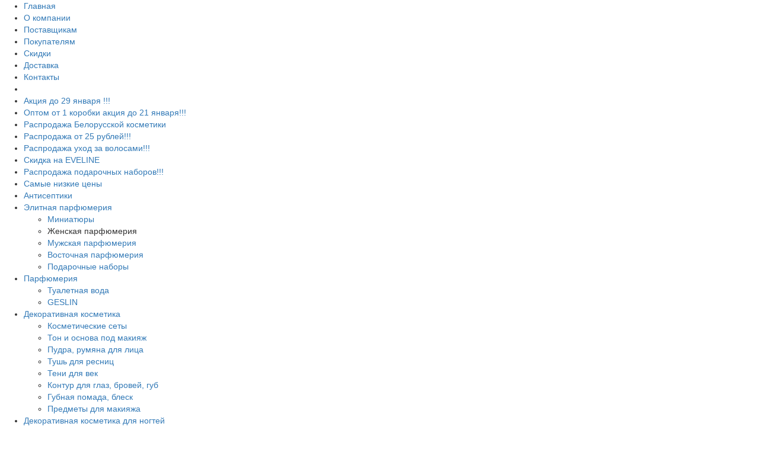

--- FILE ---
content_type: text/html; charset=UTF-8
request_url: https://www.regionsale.ru/katalog/product/g1689773018
body_size: 9476
content:
<!DOCTYPE html PUBLIC "-//W3C//DTD XHTML 1.0 Transitional//EN" "http://www.w3.org/TR/xhtml1/DTD/xhtml1-transitional.dtd">
<html xmlns="http://www.w3.org/1999/xhtml" xml:lang="en" lang="en">

<head>
    
    <meta http-equiv="Content-Type" content="text/html; charset=utf-8" />
    <title>Туалетная вода Lanvin Les Fleurs de Lanvin Blu Orchid 90мл жен edt тестер</title>
    <meta name="description" content="Туалетная вода Lanvin Les Fleurs de Lanvin Blu Orchid 90мл жен edt тестер" />
    <meta name="keywords" content="Туалетная вода Lanvin Les Fleurs de Lanvin Blu Orchid 90мл жен edt тестер" />


    <meta name="viewport" content="width=425, maximum-scale=1">

    <!--37592075648-->
    <link media="all" rel="stylesheet" type="text/css" href="/themes/classic/css/all.css?300" />
    <link media="all" rel="stylesheet" type="text/css" href="/themes/classic/css/other.css?300" />
    <link media="all" rel="stylesheet" type="text/css" href="/themes/classic/fontawesome/css/all.min.css" />


    <script type="text/javascript" src="/themes/classic/js/jquery.js"></script>
    <script type="text/javascript" src="/themes/classic/js/migrate.js"></script>

    <script type="text/javascript" src="/themes/classic/js/jquery-ui-1.10.3.custom.min.js"></script>
    <script type="text/javascript" src="/themes/classic/js/jquery.main.js?3333"></script>
    <script type="text/javascript" src="/themes/classic/js/equal-items.js"></script>

    
    <!--script type="text/javascript" src="/themes/classic/js/banners.js"></script-->

    <script type="text/javascript" src="/themes/classic/js/highslide/highslide-full.min.js"></script>
    <script type="text/javascript" src="/themes/classic/js/hs.js"></script>
    <link rel="stylesheet" type="text/css" href="/themes/classic/js/highslide/highslide.css" />

    <script type="text/javascript" src="/themes/classic/js/jquery.bxslider.min.js"></script>
    <script type="text/javascript" src="/themes/classic/js/slider.js"></script>

    <link rel="icon" href="/favicon.ico" type="image/x-icon" />
    <link rel="shortcut icon" href="/favicon.ico" type="image/x-icon" />

    <link rel="stylesheet" href="/themes/classic/css/bootstrap.css" />
    <link rel="stylesheet" href="/themes/classic/css/bootstrap-theme.css" />
    <script type="text/javascript" src="/themes/classic/js/mkmedia.js?300"></script>
    <link rel="stylesheet" href="/themes/classic/css/mkmedia.css?300" />


    <script type="text/javascript">
        window.dataLayer = window.dataLayer || [];
    </script>

</head>

<body >

    <div class="wrapper" id="mainWrap">



        <!-- <div style="text-align: center; padding: 15px; font-size: 18px; color: #ff0000;">Акция. Бесплатная доставка по центральной части России при заказе от 20 000 рублей. </div> -->
        <!-- div style="text-align: center; padding: 15px; font-size: 18px;">
            
                Уважаемые покупатели!<br />
                Цены на нашем сайте на большинство товаров намного ниже, чем на Ozon и Wildberries! Доставка заказов СДЭК и Boxberry выйдет порядка 200 руб. до вашего подъезда, что, очевидно, выгодней, чем покупать где-то еще! Желаем вам выгодных покупок!
            
        </div-->
        <!-- div style="text-align: center; padding: 15px; font-size: 18px; color: #ff0000;">
            Обратите внимание, у нас новая система скидок. Желаем приятных покупок!
        </div -->
        
        <div id="leftNavigation">
            <ul class="mobile-menu">
            <li><a href="/"><span>Главная</span></a></li>
            <li><a href="/o-kompanii"><span>О компании</span></a></li>
            <li><a href="/suppliers"><span>Поставщикам</span></a></li>
            <li><a href="/x1446103004"><span>Покупателям</span></a></li>
            <li><a href="/discounts"><span>Скидки</span></a></li>
            <li><a href="/uslugi"><span>Доставка</span></a></li>
            <li><a href="/kontakty"><span>Контакты</span></a></li>
<li><a href="#"><font style="opacity: 0;">G</font></a></li>

		
	<li class="mobile-menu-item"  data-clicked="1">

					<a href="/x1621503959">Акция до 29 января !!!</a>
			


		
	</li>

		
	<li class="mobile-menu-item"  data-clicked="1">

					<a href="/x1727444527">Оптом от 1 коробки акция до 21 января!!!</a>
			


		
	</li>

		
	<li class="mobile-menu-item"  data-clicked="1">

					<a href="/x1742203885">Распродажа Белорусской косметики</a>
			


		
	</li>

		
	<li class="mobile-menu-item"  data-clicked="1">

					<a href="/x1748525786">Распродажа от 25 рублей!!!</a>
			


		
	</li>

		
	<li class="mobile-menu-item"  data-clicked="1">

					<a href="/x1747831458">Распродажа уход за волосами!!!</a>
			


		
	</li>

		
	<li class="mobile-menu-item"  data-clicked="1">

					<a href="/x1747129372">Скидка на EVELINE</a>
			


		
	</li>

		
	<li class="mobile-menu-item"  data-clicked="1">

					<a href="/x1747299400">Распродажа подарочных наборов!!!</a>
			


		
	</li>

		
	<li class="mobile-menu-item"  data-clicked="1">

					<a href="/x1697701079">Самые низкие цены</a>
			


		
	</li>

		
	<li class="mobile-menu-item"  data-clicked="1">

					<a href="/x1584537434">Антисептики</a>
			


		
	</li>

		
	<li class="mobile-menu-item withsub"  data-clicked="1">

					<a href="/katalog/category/32/0">Элитная парфюмерия</a>
			


		

					
			<ul class="mobile-sub-left-menu ">
										<li>
															<a href="/x1635424750">Миниатюры</a>
														
						</li>
											<li>
															<span>Женская парфюмерия</span>
														
						</li>
											<li>
															<a href="/x1383911133">Мужская парфюмерия</a>
														
						</li>
											<li>
															<a href="/x1614862898">Восточная парфюмерия</a>
														
						</li>
											<li>
															<a href="/x1558601953">Подарочные наборы</a>
														
						</li>
								</ul>
		
	</li>

		
	<li class="mobile-menu-item withsub"  data-clicked="0">

					<a href="/x1614863902">Парфюмерия</a>
			


		

					
			<ul class="mobile-sub-left-menu d-none">
										<li>
															<a href="/x1559220224">Туалетная вода</a>
														
						</li>
											<li>
															<a href="/x1616755777">GESLIN</a>
														
						</li>
								</ul>
		
	</li>

		
	<li class="mobile-menu-item withsub"  data-clicked="0">

					<a href="/katalog/category/48/0">Декоративная косметика</a>
			


		

					
			<ul class="mobile-sub-left-menu d-none">
										<li>
															<a href="/x1597142686">Косметические сеты</a>
														
						</li>
											<li>
															<a href="/x1549385864">Тон и основа под макияж</a>
														
						</li>
											<li>
															<a href="/x1547586528">Пудра, румяна для лица</a>
														
						</li>
											<li>
															<a href="/x1548178848">Тушь для ресниц</a>
														
						</li>
											<li>
															<a href="/x1547588563">Тени для век</a>
														
						</li>
											<li>
															<a href="/x1549982096">Контур для глаз, бровей, губ</a>
														
						</li>
											<li>
															<a href="/x1550592591">Губная помада, блеск</a>
														
						</li>
											<li>
															<a href="/x1551197514">Предметы для макияжа</a>
														
						</li>
								</ul>
		
	</li>

		
	<li class="mobile-menu-item withsub"  data-clicked="0">

					<a href="/katalog/category/61/0">Декоративная косметика для ногтей</a>
			


		

					
			<ul class="mobile-sub-left-menu d-none">
										<li>
															<a href="/x1701934637">Наращивание ногтей</a>
														
						</li>
											<li>
															<a href="/x1448995619">Лаки для ногтей</a>
														
						</li>
											<li>
															<a href="/x1559829872">Накладные ногти</a>
														
						</li>
											<li>
															<a href="/katalog/category/191/0">Средства для ухода</a>
														
						</li>
								</ul>
		
	</li>

		
	<li class="mobile-menu-item withsub"  data-clicked="0">

					<a href="/katalog/category/34/0">Товары по уходу за собой</a>
			


		

					
			<ul class="mobile-sub-left-menu d-none">
										<li>
															<a href="/katalog/category/33/0">Уход за лицом</a>
														
						</li>
											<li>
															<a href="/x1616503228">Патчи</a>
														
						</li>
											<li>
															<a href="/katalog/category/84/0">Уход за телом</a>
														
						</li>
											<li>
															<a href="/x1559223317">Уход за руками и ногами</a>
														
						</li>
											<li>
															<a href="/katalog/category/85/0">Уход за волосами</a>
														
						</li>
											<li>
															<a href="/x1558620216">Мыло</a>
														
						</li>
											<li>
															<a href="/katalog/category/86/0">Бритье и депиляция</a>
														
						</li>
											<li>
															<a href="/katalog/category/87/0">Защита полости рта</a>
														
						</li>
											<li>
															<a href="/x1448996216">Салфетки, вата, бумажная продукция</a>
														
						</li>
											<li>
															<a href="/x1471808705">Женская гигиена</a>
														
						</li>
											<li>
															<a href="/x1383911762">Дезодоранты</a>
														
						</li>
											<li>
															<a href="/katalog/category/35/0">Подарочные наборы</a>
														
						</li>
											<li>
															<a href="/katalog/category/69/0">Cредства гигиены для больных</a>
														
						</li>
											<li>
															<a href="/x1558621608">Сопутствующие товары</a>
														
						</li>
								</ul>
		
	</li>

		
	<li class="mobile-menu-item withsub"  data-clicked="0">

					<a href="/katalog/category/68/0">Товары для детей</a>
			


		

					
			<ul class="mobile-sub-left-menu d-none">
										<li>
															<a href="/katalog/category/182/0">Уход, купание и гигиена</a>
														
						</li>
											<li>
															<a href="/x1558606684">Подгузники</a>
														
						</li>
											<li>
															<a href="/x1558606714">Сопутствующие товары</a>
														
						</li>
								</ul>
		
	</li>

		
	<li class="mobile-menu-item"  data-clicked="1">

					<a href="/katalog/category/75/0">Солнечная серия</a>
			


		
	</li>

		
	<li class="mobile-menu-item withsub"  data-clicked="0">

					<a href="/katalog/category/43/0">Бытовая химия</a>
			


		

					
			<ul class="mobile-sub-left-menu d-none">
										<li>
															<a href="/x1590669943">Наборы для уборки и стирки</a>
														
						</li>
											<li>
															<a href="/x1558705163">Средства для стирки</a>
														
						</li>
											<li>
															<a href="/x1558705275">Средства для посуды</a>
														
						</li>
											<li>
															<a href="/x1558705315">Чистящие средства</a>
														
						</li>
											<li>
															<a href="/x1558705510">Освежители для дома</a>
														
						</li>
											<li>
															<a href="/katalog/category/47/0">Средства для одежды и обуви</a>
														
						</li>
								</ul>
		
	</li>

		
	<li class="mobile-menu-item withsub"  data-clicked="0">

					<a href="/x1593170732">Товары для дома и дачи</a>
			


		

					
			<ul class="mobile-sub-left-menu d-none">
										<li>
															<a href="/x1558705595">Принадлежности для уборки дома</a>
														
						</li>
											<li>
															<a href="/katalog/category/187/0">Средства для борьбы с насекомыми</a>
														
						</li>
											<li>
															<a href="/x1582788142">Пищевая плёнка, фольга, бумага, пакеты для хранения</a>
														
						</li>
											<li>
															<a href="/x1593171054">Товары для пикника</a>
														
						</li>
											<li>
															<a href="/x1595332118">Момент</a>
														
						</li>
											<li>
															<a href="/x1595332986">Florovit удобрение</a>
														
						</li>
											<li>
															<a href="/x1448999356">Сопутствующие товары</a>
														
						</li>
								</ul>
		
	</li>

		
	<li class="mobile-menu-item"  data-clicked="1">

					<a href="/katalog/category/78/0">Колготки и носки</a>
			


		
	</li>

		
	<li class="mobile-menu-item"  data-clicked="1">

					<a href="/katalog/category/36/0/0">Открытки</a>
			


		
	</li>

		
	<li class="mobile-menu-item withsub"  data-clicked="0">

					<a href="/optom-deshevle">Оптом дешевле!!!</a>
			


		

					
			<ul class="mobile-sub-left-menu d-none">
										<li>
															<a href="/x1457945124">Парфюмерия</a>
														
						</li>
											<li>
															<a href="/x1616407622">Восточная парфюмерия</a>
														
						</li>
											<li>
															<a href="/x1457946708">Декоративная косметика</a>
														
						</li>
											<li>
															<a href="/x1457954103">Уход за волосами</a>
														
						</li>
											<li>
															<a href="/x1558603429">Уход за лицом</a>
														
						</li>
											<li>
															<a href="/x1457950142">Уход за руками и ногами</a>
														
						</li>
											<li>
															<a href="/x1457953025">Уход за телом</a>
														
						</li>
											<li>
															<a href="/x1616413963">Подарочные наборы</a>
														
						</li>
											<li>
															<a href="/milo">Мыло</a>
														
						</li>
											<li>
															<a href="/uhod-za-polostju-rta">Защита полости рта</a>
														
						</li>
											<li>
															<a href="/x1457956896">Бритье и депиляция</a>
														
						</li>
											<li>
															<a href="/sredstva-gigieni">Средства гигиены</a>
														
						</li>
											<li>
															<a href="/x1457960480">Бытовая химия</a>
														
						</li>
											<li>
															<a href="/x1457960615">Товары для дома</a>
														
						</li>
											<li>
															<a href="/x1457959101">Товары для детей</a>
														
						</li>
											<li>
															<a href="/x1457960551">Солнечная серия</a>
														
						</li>
											<li>
															<a href="/x1464008749">Защита от насекомых</a>
														
						</li>
											<li>
															<a href="/x1558707753">Средства для одежды и обуви</a>
														
						</li>
											<li>
															<a href="/prazdnichnie-otkritki">Открытки</a>
														
						</li>
											<li>
															<a href="/x1575357409">Колготки и носки</a>
														
						</li>
											<li>
															<a href="/x1558948816">Сопутствующие товары</a>
														
						</li>
								</ul>
		
	</li>

	

</ul>
        </div>
        <div id="inner">
            <div id="first" class="container-fluid">
                <div class="container">
                    <div class="row">



                        <div class="col-md-3 col-sm-4 hidden-xs">
                            <div id="logo"><a href="/"><img src="/themes/classic/images/logo-1.png" alt="" /></a></div>
                            <div class="visible-sm" id="showMeCatalog">
                                <span class="titleOfShowCatalog" onclick="$('#showMeCatalog > .innerOfShowCatalog').toggle();">Каталог товаров</span>
                                <div class="innerOfShowCatalog">
                                    
<ul class="left-menu">
		
	<li   data-clicked="1">

					<a href="/x1621503959"><div class="menu-arrow"></div>Акция до 29 января !!!</a>
			


		
	</li>

		
	<li   data-clicked="1">

					<a href="/x1727444527"><div class="menu-arrow"></div>Оптом от 1 коробки акция до 21 января!!!</a>
			


		
	</li>

		
	<li   data-clicked="1">

					<a href="/x1742203885"><div class="menu-arrow"></div>Распродажа Белорусской косметики</a>
			


		
	</li>

		
	<li   data-clicked="1">

					<a href="/x1748525786"><div class="menu-arrow"></div>Распродажа от 25 рублей!!!</a>
			


		
	</li>

		
	<li   data-clicked="1">

					<a href="/x1747831458"><div class="menu-arrow"></div>Распродажа уход за волосами!!!</a>
			


		
	</li>

		
	<li   data-clicked="1">

					<a href="/x1747129372"><div class="menu-arrow"></div>Скидка на EVELINE</a>
			


		
	</li>

		
	<li   data-clicked="1">

					<a href="/x1747299400"><div class="menu-arrow"></div>Распродажа подарочных наборов!!!</a>
			


		
	</li>

		
	<li   data-clicked="1">

					<a href="/x1697701079"><div class="menu-arrow"></div>Самые низкие цены</a>
			


		
	</li>

		
	<li   data-clicked="1">

					<a href="/x1584537434"><div class="menu-arrow"></div>Антисептики</a>
			


		
	</li>

		
	<li class="withsub"  data-clicked="1">

					<a href="/katalog/category/32/0"><div class="menu-arrow"></div>Элитная парфюмерия</a>
			


		

					
			<ul class="sub-left-menu ">
										<li>
															<a href="/x1635424750">Миниатюры</a>
														
						</li>
											<li>
															<span>Женская парфюмерия</span>
														
						</li>
											<li>
															<a href="/x1383911133">Мужская парфюмерия</a>
														
						</li>
											<li>
															<a href="/x1614862898">Восточная парфюмерия</a>
														
						</li>
											<li>
															<a href="/x1558601953">Подарочные наборы</a>
														
						</li>
								</ul>
		
	</li>

		
	<li class="withsub"  data-clicked="0">

					<a href="/x1614863902"><div class="menu-arrow"></div>Парфюмерия</a>
			


		

					
			<ul class="sub-left-menu d-none">
										<li>
															<a href="/x1559220224">Туалетная вода</a>
														
						</li>
											<li>
															<a href="/x1616755777">GESLIN</a>
														
						</li>
								</ul>
		
	</li>

		
	<li class="withsub"  data-clicked="0">

					<a href="/katalog/category/48/0"><div class="menu-arrow"></div>Декоративная косметика</a>
			


		

					
			<ul class="sub-left-menu d-none">
										<li>
															<a href="/x1597142686">Косметические сеты</a>
														
						</li>
											<li>
															<a href="/x1549385864">Тон и основа под макияж</a>
														
						</li>
											<li>
															<a href="/x1547586528">Пудра, румяна для лица</a>
														
						</li>
											<li>
															<a href="/x1548178848">Тушь для ресниц</a>
														
						</li>
											<li>
															<a href="/x1547588563">Тени для век</a>
														
						</li>
											<li>
															<a href="/x1549982096">Контур для глаз, бровей, губ</a>
														
						</li>
											<li>
															<a href="/x1550592591">Губная помада, блеск</a>
														
						</li>
											<li>
															<a href="/x1551197514">Предметы для макияжа</a>
														
						</li>
								</ul>
		
	</li>

		
	<li class="withsub"  data-clicked="0">

					<a href="/katalog/category/61/0"><div class="menu-arrow"></div>Декоративная косметика для ногтей</a>
			


		

					
			<ul class="sub-left-menu d-none">
										<li>
															<a href="/x1701934637">Наращивание ногтей</a>
														
						</li>
											<li>
															<a href="/x1448995619">Лаки для ногтей</a>
														
						</li>
											<li>
															<a href="/x1559829872">Накладные ногти</a>
														
						</li>
											<li>
															<a href="/katalog/category/191/0">Средства для ухода</a>
														
						</li>
								</ul>
		
	</li>

		
	<li class="withsub"  data-clicked="0">

					<a href="/katalog/category/34/0"><div class="menu-arrow"></div>Товары по уходу за собой</a>
			


		

					
			<ul class="sub-left-menu d-none">
										<li>
															<a href="/katalog/category/33/0">Уход за лицом</a>
														
						</li>
											<li>
															<a href="/x1616503228">Патчи</a>
														
						</li>
											<li>
															<a href="/katalog/category/84/0">Уход за телом</a>
														
						</li>
											<li>
															<a href="/x1559223317">Уход за руками и ногами</a>
														
						</li>
											<li>
															<a href="/katalog/category/85/0">Уход за волосами</a>
														
						</li>
											<li>
															<a href="/x1558620216">Мыло</a>
														
						</li>
											<li>
															<a href="/katalog/category/86/0">Бритье и депиляция</a>
														
						</li>
											<li>
															<a href="/katalog/category/87/0">Защита полости рта</a>
														
						</li>
											<li>
															<a href="/x1448996216">Салфетки, вата, бумажная продукция</a>
														
						</li>
											<li>
															<a href="/x1471808705">Женская гигиена</a>
														
						</li>
											<li>
															<a href="/x1383911762">Дезодоранты</a>
														
						</li>
											<li>
															<a href="/katalog/category/35/0">Подарочные наборы</a>
														
						</li>
											<li>
															<a href="/katalog/category/69/0">Cредства гигиены для больных</a>
														
						</li>
											<li>
															<a href="/x1558621608">Сопутствующие товары</a>
														
						</li>
								</ul>
		
	</li>

		
	<li class="withsub"  data-clicked="0">

					<a href="/katalog/category/68/0"><div class="menu-arrow"></div>Товары для детей</a>
			


		

					
			<ul class="sub-left-menu d-none">
										<li>
															<a href="/katalog/category/182/0">Уход, купание и гигиена</a>
														
						</li>
											<li>
															<a href="/x1558606684">Подгузники</a>
														
						</li>
											<li>
															<a href="/x1558606714">Сопутствующие товары</a>
														
						</li>
								</ul>
		
	</li>

		
	<li   data-clicked="1">

					<a href="/katalog/category/75/0"><div class="menu-arrow"></div>Солнечная серия</a>
			


		
	</li>

		
	<li class="withsub"  data-clicked="0">

					<a href="/katalog/category/43/0"><div class="menu-arrow"></div>Бытовая химия</a>
			


		

					
			<ul class="sub-left-menu d-none">
										<li>
															<a href="/x1590669943">Наборы для уборки и стирки</a>
														
						</li>
											<li>
															<a href="/x1558705163">Средства для стирки</a>
														
						</li>
											<li>
															<a href="/x1558705275">Средства для посуды</a>
														
						</li>
											<li>
															<a href="/x1558705315">Чистящие средства</a>
														
						</li>
											<li>
															<a href="/x1558705510">Освежители для дома</a>
														
						</li>
											<li>
															<a href="/katalog/category/47/0">Средства для одежды и обуви</a>
														
						</li>
								</ul>
		
	</li>

		
	<li class="withsub"  data-clicked="0">

					<a href="/x1593170732"><div class="menu-arrow"></div>Товары для дома и дачи</a>
			


		

					
			<ul class="sub-left-menu d-none">
										<li>
															<a href="/x1558705595">Принадлежности для уборки дома</a>
														
						</li>
											<li>
															<a href="/katalog/category/187/0">Средства для борьбы с насекомыми</a>
														
						</li>
											<li>
															<a href="/x1582788142">Пищевая плёнка, фольга, бумага, пакеты для хранения</a>
														
						</li>
											<li>
															<a href="/x1593171054">Товары для пикника</a>
														
						</li>
											<li>
															<a href="/x1595332118">Момент</a>
														
						</li>
											<li>
															<a href="/x1595332986">Florovit удобрение</a>
														
						</li>
											<li>
															<a href="/x1448999356">Сопутствующие товары</a>
														
						</li>
								</ul>
		
	</li>

		
	<li   data-clicked="1">

					<a href="/katalog/category/78/0"><div class="menu-arrow"></div>Колготки и носки</a>
			


		
	</li>

		
	<li   data-clicked="1">

					<a href="/katalog/category/36/0/0"><div class="menu-arrow"></div>Открытки</a>
			


		
	</li>

		
	<li class="withsub"  data-clicked="0">

					<a href="/optom-deshevle"><div class="menu-arrow"></div>Оптом дешевле!!!</a>
			


		

					
			<ul class="sub-left-menu d-none">
										<li>
															<a href="/x1457945124">Парфюмерия</a>
														
						</li>
											<li>
															<a href="/x1616407622">Восточная парфюмерия</a>
														
						</li>
											<li>
															<a href="/x1457946708">Декоративная косметика</a>
														
						</li>
											<li>
															<a href="/x1457954103">Уход за волосами</a>
														
						</li>
											<li>
															<a href="/x1558603429">Уход за лицом</a>
														
						</li>
											<li>
															<a href="/x1457950142">Уход за руками и ногами</a>
														
						</li>
											<li>
															<a href="/x1457953025">Уход за телом</a>
														
						</li>
											<li>
															<a href="/x1616413963">Подарочные наборы</a>
														
						</li>
											<li>
															<a href="/milo">Мыло</a>
														
						</li>
											<li>
															<a href="/uhod-za-polostju-rta">Защита полости рта</a>
														
						</li>
											<li>
															<a href="/x1457956896">Бритье и депиляция</a>
														
						</li>
											<li>
															<a href="/sredstva-gigieni">Средства гигиены</a>
														
						</li>
											<li>
															<a href="/x1457960480">Бытовая химия</a>
														
						</li>
											<li>
															<a href="/x1457960615">Товары для дома</a>
														
						</li>
											<li>
															<a href="/x1457959101">Товары для детей</a>
														
						</li>
											<li>
															<a href="/x1457960551">Солнечная серия</a>
														
						</li>
											<li>
															<a href="/x1464008749">Защита от насекомых</a>
														
						</li>
											<li>
															<a href="/x1558707753">Средства для одежды и обуви</a>
														
						</li>
											<li>
															<a href="/prazdnichnie-otkritki">Открытки</a>
														
						</li>
											<li>
															<a href="/x1575357409">Колготки и носки</a>
														
						</li>
											<li>
															<a href="/x1558948816">Сопутствующие товары</a>
														
						</li>
								</ul>
		
	</li>

	</ul>




			                                </div>
                            </div>
                        </div>
                        <div class="col-md-3 col-sm-4 hidden-xs">
                            <div class="contact-info">
                                <span class="tel">+7 (903) 755-10-11</span>
                                <a href="mailto:regionsale@mail.ru">regionsale@mail.ru</a>
                            </div>
                            <div class="social">
                                <ul class="nav">
                                    
                                    <li class="nav-item"><a class="nav-link" href="https://vk.com/regionsale" target="blank"><i class="fab fa-vk"></i></a></li>
                                    <li class="nav-item"><a class="nav-link" href="https://www.ok.ru/profile/513469987525" target="blank"><i class="fab fa-odnoklassniki-square"></i></a></li>
                                </ul>
                            </div>
                        </div>
                        <div class="col-xs-3 hidden-sm hidden-xs">
                            <div class="search-form">
	<form action="/search" method="get">
		<fieldset>
			<div class="rowAll">
				<div class="holder">
					<input placeholder="Поиск по каталогу" onfocus="this.placeholder=&#039;&#039;;" onblur="this.placeholder=&#039;Поиск по каталогу&#039;" type="text" value="" name="search" id="search" />				</div>
				<input type="submit" value="Поиск" />
			</div>
		</fieldset>
	</form>

	<div class="auth-info">
				<a href="/personal/authorization">Вход / Регистрация</a>
			</div>
</div>
                        </div>
                        <div class="col-md-3 col-sm-4 col-xs-12">
                            <div style="cursor: pointer" onclick="window.location.href='/cart'">
                                <div class="mini-cart">
	<dl>
		<dt>В корзине</dt>
		<dd><span id="mini_cart_1">0</span> товаров</dd>
		<dt>На сумму</dt>
		<dd><span id="mini_cart_2">0</span> руб.</dd>
	</dl>
	<a href="/cart">Оформить заказ<span>&nbsp;</span></a>
</div>
                            </div>
                            <div class="cb"></div>
                        </div>
                        <div class="cb visible-xs"></div>
                        <div class="col-xs-12 visible-xs">
                            <button id="slideMenuButton" type="button" class="visible-xs" data="0">
                                <span class="glyphicon glyphicon-menu-hamburger"></span>
                            </button>
                            <a class="logoMobile" href="/"><img src="/themes/classic/images/logoMobile.png" alt="" /></a>
                            <a id="phoneMobile" href="tel:+79037551011"><img src="/themes/classic/images/phoneMobile.png" alt="" /></a>
                        </div>
                        <div class="cb visible-xs"></div>
                        <div class="col-sm-12 visible-sm visible-xs">
                            <div class="search-form">
	<form action="/search" method="get">
		<fieldset>
			<div class="rowAll">
				<div class="holder">
					<input placeholder="Поиск по каталогу" onfocus="this.placeholder=&#039;&#039;;" onblur="this.placeholder=&#039;Поиск по каталогу&#039;" type="text" value="" name="search" id="search" />				</div>
				<input type="submit" value="Поиск" />
			</div>
		</fieldset>
	</form>

	<div class="auth-info">
				<a href="/personal/authorization">Вход / Регистрация</a>
			</div>
</div>
                            <div class="social visible-xs">
                                <ul class="nav">                                    
                                    <li class="nav-item"><a class="nav-link" href="https://vk.com/regionsale" target="blank"><i class="fab fa-vk"></i></a></li>                                   
                                    <li class="nav-item"><a class="nav-link" href="https://www.ok.ru/profile/513469987525" target="blank"><i class="fab fa-odnoklassniki-square"></i></a></li>
                                </ul>
                            </div>
                        </div>
                    </div>
                </div>
            </div>
                <div id="innerMiddle" class="container-fluid">
        <div class="container">
            <div class="row">
                <div class="col-md-3 hidden-sm hidden-xs">
                    
<ul class="left-menu">
		
	<li   data-clicked="1">

					<a href="/x1621503959"><div class="menu-arrow"></div>Акция до 29 января !!!</a>
			


		
	</li>

		
	<li   data-clicked="1">

					<a href="/x1727444527"><div class="menu-arrow"></div>Оптом от 1 коробки акция до 21 января!!!</a>
			


		
	</li>

		
	<li   data-clicked="1">

					<a href="/x1742203885"><div class="menu-arrow"></div>Распродажа Белорусской косметики</a>
			


		
	</li>

		
	<li   data-clicked="1">

					<a href="/x1748525786"><div class="menu-arrow"></div>Распродажа от 25 рублей!!!</a>
			


		
	</li>

		
	<li   data-clicked="1">

					<a href="/x1747831458"><div class="menu-arrow"></div>Распродажа уход за волосами!!!</a>
			


		
	</li>

		
	<li   data-clicked="1">

					<a href="/x1747129372"><div class="menu-arrow"></div>Скидка на EVELINE</a>
			


		
	</li>

		
	<li   data-clicked="1">

					<a href="/x1747299400"><div class="menu-arrow"></div>Распродажа подарочных наборов!!!</a>
			


		
	</li>

		
	<li   data-clicked="1">

					<a href="/x1697701079"><div class="menu-arrow"></div>Самые низкие цены</a>
			


		
	</li>

		
	<li   data-clicked="1">

					<a href="/x1584537434"><div class="menu-arrow"></div>Антисептики</a>
			


		
	</li>

		
	<li class="withsub"  data-clicked="1">

					<a href="/katalog/category/32/0"><div class="menu-arrow"></div>Элитная парфюмерия</a>
			


		

					
			<ul class="sub-left-menu ">
										<li>
															<a href="/x1635424750">Миниатюры</a>
														
						</li>
											<li>
															<span>Женская парфюмерия</span>
														
						</li>
											<li>
															<a href="/x1383911133">Мужская парфюмерия</a>
														
						</li>
											<li>
															<a href="/x1614862898">Восточная парфюмерия</a>
														
						</li>
											<li>
															<a href="/x1558601953">Подарочные наборы</a>
														
						</li>
								</ul>
		
	</li>

		
	<li class="withsub"  data-clicked="0">

					<a href="/x1614863902"><div class="menu-arrow"></div>Парфюмерия</a>
			


		

					
			<ul class="sub-left-menu d-none">
										<li>
															<a href="/x1559220224">Туалетная вода</a>
														
						</li>
											<li>
															<a href="/x1616755777">GESLIN</a>
														
						</li>
								</ul>
		
	</li>

		
	<li class="withsub"  data-clicked="0">

					<a href="/katalog/category/48/0"><div class="menu-arrow"></div>Декоративная косметика</a>
			


		

					
			<ul class="sub-left-menu d-none">
										<li>
															<a href="/x1597142686">Косметические сеты</a>
														
						</li>
											<li>
															<a href="/x1549385864">Тон и основа под макияж</a>
														
						</li>
											<li>
															<a href="/x1547586528">Пудра, румяна для лица</a>
														
						</li>
											<li>
															<a href="/x1548178848">Тушь для ресниц</a>
														
						</li>
											<li>
															<a href="/x1547588563">Тени для век</a>
														
						</li>
											<li>
															<a href="/x1549982096">Контур для глаз, бровей, губ</a>
														
						</li>
											<li>
															<a href="/x1550592591">Губная помада, блеск</a>
														
						</li>
											<li>
															<a href="/x1551197514">Предметы для макияжа</a>
														
						</li>
								</ul>
		
	</li>

		
	<li class="withsub"  data-clicked="0">

					<a href="/katalog/category/61/0"><div class="menu-arrow"></div>Декоративная косметика для ногтей</a>
			


		

					
			<ul class="sub-left-menu d-none">
										<li>
															<a href="/x1701934637">Наращивание ногтей</a>
														
						</li>
											<li>
															<a href="/x1448995619">Лаки для ногтей</a>
														
						</li>
											<li>
															<a href="/x1559829872">Накладные ногти</a>
														
						</li>
											<li>
															<a href="/katalog/category/191/0">Средства для ухода</a>
														
						</li>
								</ul>
		
	</li>

		
	<li class="withsub"  data-clicked="0">

					<a href="/katalog/category/34/0"><div class="menu-arrow"></div>Товары по уходу за собой</a>
			


		

					
			<ul class="sub-left-menu d-none">
										<li>
															<a href="/katalog/category/33/0">Уход за лицом</a>
														
						</li>
											<li>
															<a href="/x1616503228">Патчи</a>
														
						</li>
											<li>
															<a href="/katalog/category/84/0">Уход за телом</a>
														
						</li>
											<li>
															<a href="/x1559223317">Уход за руками и ногами</a>
														
						</li>
											<li>
															<a href="/katalog/category/85/0">Уход за волосами</a>
														
						</li>
											<li>
															<a href="/x1558620216">Мыло</a>
														
						</li>
											<li>
															<a href="/katalog/category/86/0">Бритье и депиляция</a>
														
						</li>
											<li>
															<a href="/katalog/category/87/0">Защита полости рта</a>
														
						</li>
											<li>
															<a href="/x1448996216">Салфетки, вата, бумажная продукция</a>
														
						</li>
											<li>
															<a href="/x1471808705">Женская гигиена</a>
														
						</li>
											<li>
															<a href="/x1383911762">Дезодоранты</a>
														
						</li>
											<li>
															<a href="/katalog/category/35/0">Подарочные наборы</a>
														
						</li>
											<li>
															<a href="/katalog/category/69/0">Cредства гигиены для больных</a>
														
						</li>
											<li>
															<a href="/x1558621608">Сопутствующие товары</a>
														
						</li>
								</ul>
		
	</li>

		
	<li class="withsub"  data-clicked="0">

					<a href="/katalog/category/68/0"><div class="menu-arrow"></div>Товары для детей</a>
			


		

					
			<ul class="sub-left-menu d-none">
										<li>
															<a href="/katalog/category/182/0">Уход, купание и гигиена</a>
														
						</li>
											<li>
															<a href="/x1558606684">Подгузники</a>
														
						</li>
											<li>
															<a href="/x1558606714">Сопутствующие товары</a>
														
						</li>
								</ul>
		
	</li>

		
	<li   data-clicked="1">

					<a href="/katalog/category/75/0"><div class="menu-arrow"></div>Солнечная серия</a>
			


		
	</li>

		
	<li class="withsub"  data-clicked="0">

					<a href="/katalog/category/43/0"><div class="menu-arrow"></div>Бытовая химия</a>
			


		

					
			<ul class="sub-left-menu d-none">
										<li>
															<a href="/x1590669943">Наборы для уборки и стирки</a>
														
						</li>
											<li>
															<a href="/x1558705163">Средства для стирки</a>
														
						</li>
											<li>
															<a href="/x1558705275">Средства для посуды</a>
														
						</li>
											<li>
															<a href="/x1558705315">Чистящие средства</a>
														
						</li>
											<li>
															<a href="/x1558705510">Освежители для дома</a>
														
						</li>
											<li>
															<a href="/katalog/category/47/0">Средства для одежды и обуви</a>
														
						</li>
								</ul>
		
	</li>

		
	<li class="withsub"  data-clicked="0">

					<a href="/x1593170732"><div class="menu-arrow"></div>Товары для дома и дачи</a>
			


		

					
			<ul class="sub-left-menu d-none">
										<li>
															<a href="/x1558705595">Принадлежности для уборки дома</a>
														
						</li>
											<li>
															<a href="/katalog/category/187/0">Средства для борьбы с насекомыми</a>
														
						</li>
											<li>
															<a href="/x1582788142">Пищевая плёнка, фольга, бумага, пакеты для хранения</a>
														
						</li>
											<li>
															<a href="/x1593171054">Товары для пикника</a>
														
						</li>
											<li>
															<a href="/x1595332118">Момент</a>
														
						</li>
											<li>
															<a href="/x1595332986">Florovit удобрение</a>
														
						</li>
											<li>
															<a href="/x1448999356">Сопутствующие товары</a>
														
						</li>
								</ul>
		
	</li>

		
	<li   data-clicked="1">

					<a href="/katalog/category/78/0"><div class="menu-arrow"></div>Колготки и носки</a>
			


		
	</li>

		
	<li   data-clicked="1">

					<a href="/katalog/category/36/0/0"><div class="menu-arrow"></div>Открытки</a>
			


		
	</li>

		
	<li class="withsub"  data-clicked="0">

					<a href="/optom-deshevle"><div class="menu-arrow"></div>Оптом дешевле!!!</a>
			


		

					
			<ul class="sub-left-menu d-none">
										<li>
															<a href="/x1457945124">Парфюмерия</a>
														
						</li>
											<li>
															<a href="/x1616407622">Восточная парфюмерия</a>
														
						</li>
											<li>
															<a href="/x1457946708">Декоративная косметика</a>
														
						</li>
											<li>
															<a href="/x1457954103">Уход за волосами</a>
														
						</li>
											<li>
															<a href="/x1558603429">Уход за лицом</a>
														
						</li>
											<li>
															<a href="/x1457950142">Уход за руками и ногами</a>
														
						</li>
											<li>
															<a href="/x1457953025">Уход за телом</a>
														
						</li>
											<li>
															<a href="/x1616413963">Подарочные наборы</a>
														
						</li>
											<li>
															<a href="/milo">Мыло</a>
														
						</li>
											<li>
															<a href="/uhod-za-polostju-rta">Защита полости рта</a>
														
						</li>
											<li>
															<a href="/x1457956896">Бритье и депиляция</a>
														
						</li>
											<li>
															<a href="/sredstva-gigieni">Средства гигиены</a>
														
						</li>
											<li>
															<a href="/x1457960480">Бытовая химия</a>
														
						</li>
											<li>
															<a href="/x1457960615">Товары для дома</a>
														
						</li>
											<li>
															<a href="/x1457959101">Товары для детей</a>
														
						</li>
											<li>
															<a href="/x1457960551">Солнечная серия</a>
														
						</li>
											<li>
															<a href="/x1464008749">Защита от насекомых</a>
														
						</li>
											<li>
															<a href="/x1558707753">Средства для одежды и обуви</a>
														
						</li>
											<li>
															<a href="/prazdnichnie-otkritki">Открытки</a>
														
						</li>
											<li>
															<a href="/x1575357409">Колготки и носки</a>
														
						</li>
											<li>
															<a href="/x1558948816">Сопутствующие товары</a>
														
						</li>
								</ul>
		
	</li>

	</ul>




			                    <div class="sidebar">
                        <a href="/uploads/file/price.xls" class="download"><span>Скачать прайс-лист</span></a>
                        <a href="/feedback" class="dir"><span>По вопросам</span> <em>обслуживания Вы можете обратиться к директору</em></a>
                    </div>
                </div>
                <div class="col-md-9 col-xs-12">
                    <div id="nav" class="hidden-xs">
<ul>
		<li><a href="/"><span>Главная</span></a></li>
		<li><a href="/o-kompanii"><span>О компании</span></a></li>
		<li><a href="/suppliers"><span>Поставщикам</span></a></li>
		<li><a href="/x1446103004"><span>Покупателям</span></a></li>
		<li><a href="/discounts"><span>Скидки</span></a></li>
		<li><a href="/uslugi"><span>Доставка</span></a></li>
		<li><a href="/kontakty"><span>Контакты</span></a></li>
	</ul>
</div>
                    <div class="mainContentInInner">
                        <div class="main-content">
                            
<ul class="breadcrumbs">
		<li><a href="/">Главная</a></li>
		<li><a href="/katalog/category/32/0">Элитная парфюмерия</a></li>
		<li><a href="/x1383909428">Женская парфюмерия</a></li>
		<li>Туалетная вода Lanvin Les Fleurs de Lanvin Blu Orchid 90мл жен edt тестер</li>
	</ul>

<script type="text/javascript" src="/themes/classic/js/to_cart.js"></script>

<div class="product-details">
	<fieldset>
		
		<div class="product-images">
			<div class="visible-xs likeH1Product">Туалетная вода Lanvin Les Fleurs de Lanvin Blu Orchid 90мл жен edt тестер</div>
			<a class="product-image" onclick="return hs.expand(this)" href="/uploads/gallery/168977302864b7e3e4825f8.jpg">
				<img src="/timthumb.php?src=/uploads/gallery/168977302864b7e3e4825f8.jpg&w=214&h=178&zc=2" />
			</a>

			<div class="status-available">
				<span>Есть в наличии</span>
			</div>

			<div class="prices">
				<div class="price">
					<span>Цена:</span>
					<strong>2'950</strong>
					<span>руб.</span>
				</div>
							</div>
			<p style="text-align: center; padding-bottom: 15px; color: #3c9f19;"><b>Нашли дешевле? <br> Мы снизим цену.</b></p>
		</div>

		<div class="product-content">
			<h1>Туалетная вода Lanvin Les Fleurs de Lanvin Blu Orchid 90мл жен edt тестер</h1>

			<div style="width: 240px; position: absolute; margin: -30px 0px;">
          <b>Артикул:</b> 127271
          </div>
			<div class="holder">
				<div class="descr">
					<p>Lanvin Les Fleurs De Lanvin - Blue Orchid &mdash; парфюмерная композиция 2021 года, созданная для женщин. Аромат, посвященной таинственному цветку голубой орхидеи, излучает сияние свежих цитрусов, манит благоуханием цветов на фоне элегантных древесно-мускусных нот. Знакомство с композицией начинается с бодрящих искр лимона, яблока и мандарина. Фруктовая свежесть на коже раскрывается пудровой сладостью гелиотропа и деликатным звучанием синей орхидеи. Образ тропического цветка, как истинное сокровище скрытого в самой чаще тропического леса, не будет полным без древесных, терпких, пряных нот кедра, бобов тонка и мускуса.<br />Духи тестеры поставляются, как правило, в картонной коробке белого или серого цвета, без слюды и могут быть без крышки. Никаких отличий (качество, стойкость), кроме упаковки не имеет.</p>									</div>
			</div>

			<script type="text/javascript">
				dataLayer.push({
					"ecommerce": {
						"detail": {
							"products": [{
								"id": "58121",
								"name": "Туалетная вода Lanvin Les Fleurs de Lanvin Blu Orchid 90мл жен edt тестер"
							}]
						}
					}
				});
			</script>


			<div class="row">
				<label for="number">Выбрать количество:</label>				<input type="hidden" value="58121" name="id" id="id" />
									<input type="text" value="0" name="number" id="number" />					<input type="submit" name="yt0" value="Добавить в корзину" />							</div>

			<div class="share">
				<script type="text/javascript" src="//yastatic.net/share/share.js" charset="utf-8"></script>
				<div class="yashare-auto-init" data-yashareL10n="ru" data-yashareType="small" data-yashareQuickServices="vkontakte,facebook,twitter,odnoklassniki,moimir" data-yashareTheme="counter"></div>
			</div>
		</div>
	</fieldset>
	
	
	<!-- <div style="text-align: center; ">
		<img src="/themes/classic/images/top-banner.png" style="width: 100%;" />
	</div> -->
</div>

<div class="activity">
	<a class="btnAll" href="/x1383909428"><span>Вернуться в каталог</span></a>
	<a class="btnAll prev-next" href="/katalog/product/57497"><span>К следующему товару</span></a>
	<a class="btnAll prev-next" href="/katalog/product/57496"><span>К предыдущему товару</span></a>	<div class="cb"></div>
</div>
<script type="text/javascript" src="/themes/classic/js/to_cart2.js"></script>
<link media="all" rel="stylesheet" type="text/css" href="/themes/classic/css/recomeds.css" />
<div class="recs_wrap">
	<h3>Рекомендуемые товары</h3>
	<div class="recs">
		
<div class="product-itemOuter">
<div class="product-item">
		<a class="product-img" href="/katalog/product/57301"><img src="/timthumb.php?src=%2Fuploads%2Fgallery%2F1679061924641473a4a88fd.jpg&amp;w=214&amp;h=178&amp;zc=2&amp;cc=fff" alt="" /></a>	
	
	<div class="cont">
				<a class="product-title" href="/katalog/product/57301">Туалетная вода Lancome Miracle 30мл edp жен</a>				<div class="price">
			<span>от</span>
			<strong>6'000</strong>
			<span>руб.</span>

					</div>
	</div>
    <div class="cb"></div>

		<div class="action to-cart">
		<input data-id="57301" class="quant-inp" type="text" value="0" name="quantity" id="quantity" />
				<a href="#" data-id="57301" class="btnAll">В корзину</a>
			</div>
	    <div class="cb"></div>
</div>
</div>
<div class="product-itemOuter">
<div class="product-item">
		<a class="product-img" href="/katalog/product/27483"><img src="/timthumb.php?src=%2Fuploads%2Fgallery%2F15242299105ad9e716c2e46.jpg&amp;w=214&amp;h=178&amp;zc=2&amp;cc=fff" alt="" /></a>	
	
	<div class="cont">
				<a class="product-title" href="/katalog/product/27483">Туалетная вода Lanvin Eclat D^Arpege 50мл жен edp</a>				<div class="price">
			<span>от</span>
			<strong>3'750</strong>
			<span>руб.</span>

					</div>
	</div>
    <div class="cb"></div>

		<div class="action to-cart">
		<input data-id="27483" class="quant-inp" type="text" value="0" name="quantity" id="quantity" />
				<a href="#" data-id="27483" class="btnAll">В корзину</a>
			</div>
	    <div class="cb"></div>
</div>
</div>
<div class="product-itemOuter">
<div class="product-item">
		<a class="product-img" href="/katalog/product/60918"><img src="/timthumb.php?src=%2Fuploads%2Fgallery%2F172925194967124a6d97a67.jpg&amp;w=214&amp;h=178&amp;zc=2&amp;cc=fff" alt="" /></a>	
	
	<div class="cont">
				<a class="product-title" href="/katalog/product/60918">Туалетная вода Salvatore Ferragamo Incanto Shine 100мл жен edt</a>				<div class="price">
			<span>от</span>
			<strong>3'400</strong>
			<span>руб.</span>

					</div>
	</div>
    <div class="cb"></div>

		<div class="action to-cart">
		<input data-id="60918" class="quant-inp" type="text" value="0" name="quantity" id="quantity" />
				<a href="#" data-id="60918" class="btnAll">В корзину</a>
			</div>
	    <div class="cb"></div>
</div>
</div>
<div class="product-itemOuter">
<div class="product-item">
		<a class="product-img" href="/katalog/product/60504"><img src="/timthumb.php?src=%2Fuploads%2Fgallery%2F172252039066ab9346c492c.jpg&amp;w=214&amp;h=178&amp;zc=2&amp;cc=fff" alt="" /></a>	
	
	<div class="cont">
				<a class="product-title" href="/katalog/product/60504">Туалетная вода Angel Schlesser Pirouette 30мл edt жен тестер</a>				<div class="price">
			<span>от</span>
			<strong>1'750</strong>
			<span>руб.</span>

					</div>
	</div>
    <div class="cb"></div>

		<div class="action to-cart">
		<input data-id="60504" class="quant-inp" type="text" value="0" name="quantity" id="quantity" />
				<a href="#" data-id="60504" class="btnAll">В корзину</a>
			</div>
	    <div class="cb"></div>
</div>
</div>	</div>
</div>
<div id="eGood_58121" class="hidden">
	<div class="eGood_name">Туалетная вода Lanvin Les Fleurs de Lanvin Blu Orchid 90мл жен edt тестер</div>
	<div class="eGood_category">Женская парфюмерия</div>
	<div class="eGood_price">2950</div>
</div>                        </div>
                    </div>
                </div>
            </div>
        </div>
    </div>
            <div id="footer" class="container-fluid">
                <div class="container">
                    <div class="row">
                        <div class="col-sm-3 col-xs-12 hidden-xs">
                            <span class="copy">&copy; «Regionsale» 2013 <br class="hidden-xs" />All rights reserved.</span>
                        </div>
                        <div class="col-sm-3 col-xs-12 address">
                            <span class="tel">Москва <br class="hidden-xs" /><a class="footPhone" href="tel:+79037551011">+7 (903) 755-10-11</a></span>
                        </div>
                        <div class="col-sm-3 col-xs-12 hidden-xs">
                            <a class="mail" href="mailto:regionsale@mail.ru">regionsale@mail.ru</a>
                        </div>
                        <div class="col-sm-3 col-xs-12">
                            <span class="development">Создание сайта - <a href="//mkmedia.ru">MK Media</a></span>
                        </div>
                    </div>
                </div>
            </div>
        </div>
    </div>
    <!-- Yandex.Metrika counter -->
    <script type="text/javascript">
        (function(d, w, c) {
            (w[c] = w[c] || []).push(function() {
                try {
                    w.yaCounter3815197 = new Ya.Metrika({
                        id: 3815197,
                        clickmap: true,
                        trackLinks: true,
                        accurateTrackBounce: true,
                        webvisor: true,
                        ecommerce: "dataLayer"
                    });
                } catch (e) {}
            });
            var n = d.getElementsByTagName("script")[0],
                s = d.createElement("script"),
                f = function() {
                    n.parentNode.insertBefore(s, n);
                };
            s.type = "text/javascript";
            s.async = true;
            s.src = "https://mc.yandex.ru/metrika/watch.js";
            if (w.opera == "[object Opera]") {
                d.addEventListener("DOMContentLoaded", f, false);
            } else {
                f();
            }
        })(document, window, "yandex_metrika_callbacks");
    </script> <noscript>
        <div><img src="https://mc.yandex.ru/watch/3815197" style="position:absolute; left:-9999px;" alt="" /></div>
    </noscript> <!-- /Yandex.Metrika counter -->
 

    <link rel="stylesheet" type="text/css" href="/themes/classic/css/tel-widget.css?408" />
	<div class="messenger-block">
		<div class="messenger-block_panel">
			<div class="messenger-block_title">Выберите ваш мессенджер</div>
			<div class="messenger-block_description">Мы поможем вам подобрать <br/>нужную продукцию и <br/>оформить заказ</div>
			<div class="messenger-block_items">
                								<a href="https://vk.me/regionsale" target="_blank" class="messenger-block_item vk" onclick="yaCounter3815197.reachGoal('VK');">Vkontakte</a>
				<a href="https://wa.me/79037551011?text=Проконсультируйте+меня,+пожалуйста" target="_blank" class="messenger-block_item whatsapp" onclick="yaCounter3815197.reachGoal('WHATSAPP');">WhatsApp</a>
                <a href="viber://chat?number=79037551011" target="_blank" class="messenger-block_item viber" onclick="yaCounter3815197.reachGoal('VIBER');">Viber</a>
			</div>
		</div>
		<div class="messenger-block_info">
			<div class="messenger-block_info-close"></div>
			<p>Нужна помощь с подбором продукции?</p>
			<p>Сделайте это прямо сейчас в удобном мессенджере</p>
		</div>
		<div class="messenger-block_btn"></div>
	</div>
<script type="text/javascript" src="/themes/classic/js/tel-widget.js"></script>	
	<link media="all" rel="stylesheet" type="text/css" href="/themes/classic/css/cookie.css?300" />

<div class="cookie-banner" id="cookieBanner">
	Мы используем файлы cookies для улучшения работы сайта. Оставаясь на нашем сайте, вы соглашаетесь с условиями использования файлов cookies.
	<button id="cookieAccept">Принять</button>
</div>


<script>

	function setCookie(name, value, days) {
		let expires = "";
		if (days) {
			let date = new Date();
			date.setTime(date.getTime() + (days * 24 * 60 * 60 * 1000));
			expires = "; expires=" + date.toUTCString();
		}
		document.cookie = name + "=" + (value || "") + expires + "; path=/";
	}

	function getCookie(name) {
		let matches = document.cookie.match(new RegExp("(?:^|; )" + name.replace(/([\.$?*|{}\(\)\[\]\\\/\+^])/g, '\\$1') + "=([^;]*)"));
		return matches ? decodeURIComponent(matches[1]) : undefined;
	}

	function checkCookies() {
		let cookieNote = document.getElementById('cookieBanner');
		let cookieBtnAccept = cookieNote.querySelector('#cookieAccept');

		// Если куки cookies_policy нет или она просрочена, то показываем уведомление
		if (!getCookie('cookies_policy')) {
			cookieNote.classList.add('cookie-banner--active');
		}

		// При клике на кнопку устанавливаем куку cookies_policy на один год
		cookieBtnAccept.addEventListener('click', function() {
			setCookie('cookies_policy', 'true', 365);
			cookieNote.classList.remove('cookie-banner--active');
		});
	}

	checkCookies();
</script>	

</body>

</html>

--- FILE ---
content_type: text/css
request_url: https://www.regionsale.ru/themes/classic/css/recomeds.css
body_size: 350
content:
.recs_wrap {
	margin-top: 20px;
	width: 100%;
	overflow: hidden;
}
.recs {
	/*width: 110%;*/
    width: 100%;
}

.recs_wrap h3 {
	font-size: 17px;
	font-weight: normal;
}

.rec_card {
	float: left;
	display: inline;
	width: 165px;
	background: #fff;
	overflow: hidden;
	height: 200px;
	margin-right: 15px;
}
.rec_card a {
	display: block;
	padding: 10px 10px 10px 10px;
	text-align: center;
}
.rec_card a:hover {
	text-decoration: none;
}

.rec_name {
	font-size: 12px;
	line-height: 13px;
	max-height: 39px;
	overflow: hidden;
	color: #671350;
	text-decoration: none;
}
.rec_price {
	font-size: 18px;
	font-style: italic;
	color: #000;
	margin-bottom: 5px;
	text-decoration: none;
}
.rec_price span{
	font-size: 11px;
}

--- FILE ---
content_type: application/javascript
request_url: https://www.regionsale.ru/themes/classic/js/to_cart.js
body_size: 711
content:
$(document).ready(function() {
	var button, id, input, quant;

	$('.product-content .row input[type="text"]').click(function(e){

		var offset = $(this).offset();
		var x = (e.pageX - offset.left);
		var y = (e.pageY - offset.top);
		var count = parseInt($(this).val());

		if(x > 45 && y < 21){
			count += 1;
		}
		if(x > 45 && y > 21 && count > 0){
			count -= 1;
		}

		$(this).val(count);

	});

	$("div.product-content input[type='submit']").click(function(event) {
		event.preventDefault();

		button = $(this);
		id = $("div.product-content input[name='id']").val();
		input = $("div.product-content input[name='number']");		
		quant = input.val();
		if (eval(quant)==0) {
			quant = 1;
			input.val(1);
		}

		sendAjax(id, quant);
	});

	function sendAjax(id, quant) {
		$.ajax({
			type: "POST",
			url: "/toCart",
			data: "id=" + id + "&quant=" + quant,
			dataType: "json",
			success: function(data) {
				input.val(data.quantity);

				if (data.error === false) {
					button.val("В корзине");
					
					/* ==== BEGIN: Add good for eCommerce for Yandex ==== */
					dataLayer.push({
								"ecommerce": {
									"add": {
										"products": [
											{
												"id": '"'+id+'"'
											}
										]
									}
								}
						  });
					/* ==== BEGIN: Add good for eCommerce for Yandex ==== */
				
				} else {
					button.val("Добавить в корзину");
				}

				$("#mini_cart_1").text(data.count);
				$("#mini_cart_2").text(data.total);
				
				

			}
		});
	}
});

--- FILE ---
content_type: application/javascript
request_url: https://www.regionsale.ru/themes/classic/js/tel-widget.js
body_size: 329
content:
$(function(){
    if(localStorage.getItem('infoWindowShouldBeClosed') != 'yes') {
        $('.messenger-block_info').addClass('open');
    }

    $('.mess-button').click(function () {
        $(".messenger-block_btn").click();        
    });

    $('.messenger-block_btn').click(function () {
        $('.messenger-block_info').removeClass('open');
        $('.messenger-block').toggleClass('active');
    });

    $('.messenger-block_info-close').click(function () {
        localStorage.setItem('infoWindowShouldBeClosed', 'yes');
        $('.messenger-block_info').removeClass('open');
    });

    $(document).on('click', 'body', function (e) {
        if (!$(e.target).closest(".messenger-block").length && !$(e.target).closest(".filter-text-messenger").length) {
            $('.messenger-block').removeClass('active');
        }
        e.stopPropagation();
    });

});


--- FILE ---
content_type: application/javascript
request_url: https://www.regionsale.ru/themes/classic/js/to_cart2.js
body_size: 720
content:
$(document).ready(function() {
	var button, id, input, quant;

	$('div.product-item input.quant-inp').click(function(e){

		var offset = $(this).offset();
		var x = (e.pageX - offset.left);
		var y = (e.pageY - offset.top);
		var count = parseInt($(this).val());

		if(x > 50 && y < 17){
			count += 1;
		}
		if(x > 50 && y > 17 && count > 0){
			count -= 1;
		}

		$(this).val(count);

	});

	$("div.action.to-cart > a.btnAll").click(function(event) {
		event.preventDefault();

		button = $(this);
		id = button.attr("data-id");
		input = $("div.action.to-cart > input[data-id='"+id+"']");
		quant = input.val();
		if (eval(quant)==0) {
			quant = 1;
			input.val(1);
		}

		sendAjax(id, quant);
	});

	function sendAjax(id, quant) {
		$.ajax({
			type: "POST",
			url: "/toCart",
			data: "id=" + id + "&quant=" + quant,
			dataType: "json",
			success: function(data) {
				input.val(data.quantity);

				if (data.error === false) {
					button.addClass("btnAll-disabled").text("Добавлено");
					/* ==== BEGIN: Add good for eCommerce for Yandex ==== */
					dataLayer.push({
								"ecommerce": {
									"add": {
										"products": [
											{
												"id": '"'+id+'"'
											}
										]
									}
								}
						  });
					/* ==== BEGIN: Add good for eCommerce for Yandex ==== */
				} else {
					button.removeClass("btnAll-disabled").text("В корзину");
				}

				$("#mini_cart_1").text(data.count);
				$("#mini_cart_2").text(data.total);
				
				
			}
		});
	}
});